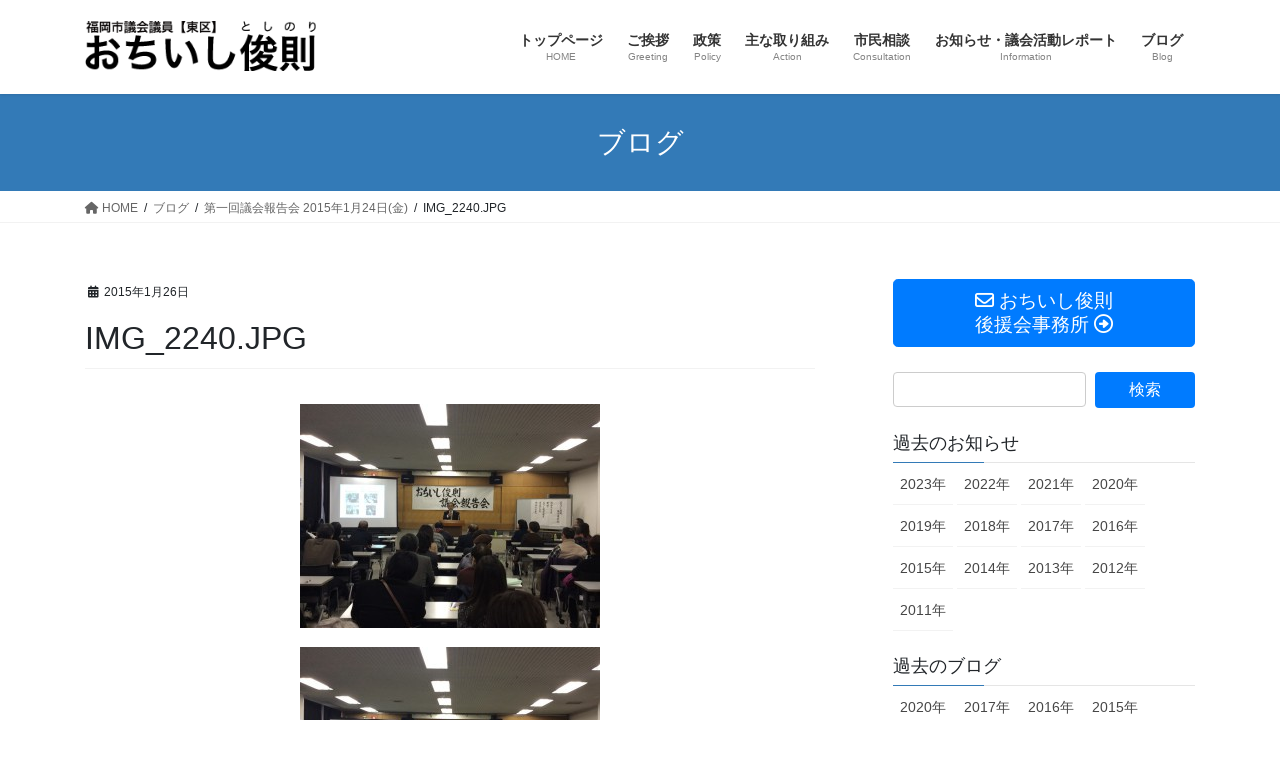

--- FILE ---
content_type: text/html; charset=UTF-8
request_url: https://www.ochiishi.jp/%E3%81%8A%E3%81%A1%E3%81%84%E3%81%97%E6%B4%BB%E5%8B%95%E6%97%A5%E8%A8%98/%E7%AC%AC%E4%B8%80%E5%9B%9E%E8%AD%B0%E4%BC%9A%E5%A0%B1%E5%91%8A%E4%BC%9A-2015%E5%B9%B41%E6%9C%8824%E6%97%A5%E9%87%91/attachment/img_2240-jpg/
body_size: 16607
content:
<!DOCTYPE html>
<html dir="ltr" lang="ja">
<head>
<meta charset="utf-8">
<meta http-equiv="X-UA-Compatible" content="IE=edge">
<meta name="viewport" content="width=device-width, initial-scale=1">

<title>IMG_2240.JPG | 福岡市議会議員【東区】おちいし俊則（落石俊則）公式サイト</title>

		<!-- All in One SEO 4.9.3 - aioseo.com -->
	<meta name="robots" content="max-image-preview:large" />
	<meta name="author" content="落石 俊則"/>
	<link rel="canonical" href="https://www.ochiishi.jp/%e3%81%8a%e3%81%a1%e3%81%84%e3%81%97%e6%b4%bb%e5%8b%95%e6%97%a5%e8%a8%98/%e7%ac%ac%e4%b8%80%e5%9b%9e%e8%ad%b0%e4%bc%9a%e5%a0%b1%e5%91%8a%e4%bc%9a-2015%e5%b9%b41%e6%9c%8824%e6%97%a5%e9%87%91/attachment/img_2240-jpg/" />
	<meta name="generator" content="All in One SEO (AIOSEO) 4.9.3" />
		<script type="application/ld+json" class="aioseo-schema">
			{"@context":"https:\/\/schema.org","@graph":[{"@type":"BreadcrumbList","@id":"https:\/\/www.ochiishi.jp\/%e3%81%8a%e3%81%a1%e3%81%84%e3%81%97%e6%b4%bb%e5%8b%95%e6%97%a5%e8%a8%98\/%e7%ac%ac%e4%b8%80%e5%9b%9e%e8%ad%b0%e4%bc%9a%e5%a0%b1%e5%91%8a%e4%bc%9a-2015%e5%b9%b41%e6%9c%8824%e6%97%a5%e9%87%91\/attachment\/img_2240-jpg\/#breadcrumblist","itemListElement":[{"@type":"ListItem","@id":"https:\/\/www.ochiishi.jp#listItem","position":1,"name":"Home","item":"https:\/\/www.ochiishi.jp","nextItem":{"@type":"ListItem","@id":"https:\/\/www.ochiishi.jp\/%e3%81%8a%e3%81%a1%e3%81%84%e3%81%97%e6%b4%bb%e5%8b%95%e6%97%a5%e8%a8%98\/%e7%ac%ac%e4%b8%80%e5%9b%9e%e8%ad%b0%e4%bc%9a%e5%a0%b1%e5%91%8a%e4%bc%9a-2015%e5%b9%b41%e6%9c%8824%e6%97%a5%e9%87%91\/attachment\/img_2240-jpg\/#listItem","name":"IMG_2240.JPG"}},{"@type":"ListItem","@id":"https:\/\/www.ochiishi.jp\/%e3%81%8a%e3%81%a1%e3%81%84%e3%81%97%e6%b4%bb%e5%8b%95%e6%97%a5%e8%a8%98\/%e7%ac%ac%e4%b8%80%e5%9b%9e%e8%ad%b0%e4%bc%9a%e5%a0%b1%e5%91%8a%e4%bc%9a-2015%e5%b9%b41%e6%9c%8824%e6%97%a5%e9%87%91\/attachment\/img_2240-jpg\/#listItem","position":2,"name":"IMG_2240.JPG","previousItem":{"@type":"ListItem","@id":"https:\/\/www.ochiishi.jp#listItem","name":"Home"}}]},{"@type":"ItemPage","@id":"https:\/\/www.ochiishi.jp\/%e3%81%8a%e3%81%a1%e3%81%84%e3%81%97%e6%b4%bb%e5%8b%95%e6%97%a5%e8%a8%98\/%e7%ac%ac%e4%b8%80%e5%9b%9e%e8%ad%b0%e4%bc%9a%e5%a0%b1%e5%91%8a%e4%bc%9a-2015%e5%b9%b41%e6%9c%8824%e6%97%a5%e9%87%91\/attachment\/img_2240-jpg\/#itempage","url":"https:\/\/www.ochiishi.jp\/%e3%81%8a%e3%81%a1%e3%81%84%e3%81%97%e6%b4%bb%e5%8b%95%e6%97%a5%e8%a8%98\/%e7%ac%ac%e4%b8%80%e5%9b%9e%e8%ad%b0%e4%bc%9a%e5%a0%b1%e5%91%8a%e4%bc%9a-2015%e5%b9%b41%e6%9c%8824%e6%97%a5%e9%87%91\/attachment\/img_2240-jpg\/","name":"IMG_2240.JPG | \u798f\u5ca1\u5e02\u8b70\u4f1a\u8b70\u54e1\u3010\u6771\u533a\u3011\u304a\u3061\u3044\u3057\u4fca\u5247\uff08\u843d\u77f3\u4fca\u5247\uff09\u516c\u5f0f\u30b5\u30a4\u30c8","inLanguage":"ja","isPartOf":{"@id":"https:\/\/www.ochiishi.jp\/#website"},"breadcrumb":{"@id":"https:\/\/www.ochiishi.jp\/%e3%81%8a%e3%81%a1%e3%81%84%e3%81%97%e6%b4%bb%e5%8b%95%e6%97%a5%e8%a8%98\/%e7%ac%ac%e4%b8%80%e5%9b%9e%e8%ad%b0%e4%bc%9a%e5%a0%b1%e5%91%8a%e4%bc%9a-2015%e5%b9%b41%e6%9c%8824%e6%97%a5%e9%87%91\/attachment\/img_2240-jpg\/#breadcrumblist"},"author":{"@id":"https:\/\/www.ochiishi.jp\/author\/ochiishi\/#author"},"creator":{"@id":"https:\/\/www.ochiishi.jp\/author\/ochiishi\/#author"},"image":{"@type":"ImageObject","url":"https:\/\/www.ochiishi.jp\/wp-content\/uploads\/2015\/01\/IMG_2240.jpg","@id":"https:\/\/www.ochiishi.jp\/%e3%81%8a%e3%81%a1%e3%81%84%e3%81%97%e6%b4%bb%e5%8b%95%e6%97%a5%e8%a8%98\/%e7%ac%ac%e4%b8%80%e5%9b%9e%e8%ad%b0%e4%bc%9a%e5%a0%b1%e5%91%8a%e4%bc%9a-2015%e5%b9%b41%e6%9c%8824%e6%97%a5%e9%87%91\/attachment\/img_2240-jpg\/#mainImage"},"primaryImageOfPage":{"@id":"https:\/\/www.ochiishi.jp\/%e3%81%8a%e3%81%a1%e3%81%84%e3%81%97%e6%b4%bb%e5%8b%95%e6%97%a5%e8%a8%98\/%e7%ac%ac%e4%b8%80%e5%9b%9e%e8%ad%b0%e4%bc%9a%e5%a0%b1%e5%91%8a%e4%bc%9a-2015%e5%b9%b41%e6%9c%8824%e6%97%a5%e9%87%91\/attachment\/img_2240-jpg\/#mainImage"},"datePublished":"2015-01-26T22:35:46+09:00","dateModified":"2015-01-26T22:35:46+09:00"},{"@type":"Organization","@id":"https:\/\/www.ochiishi.jp\/#organization","name":"\u798f\u5ca1\u5e02\u8b70\u4f1a\u8b70\u54e1\u3010\u6771\u533a\u3011\u304a\u3061\u3044\u3057\u4fca\u5247\uff08\u843d\u77f3\u4fca\u5247\uff09","description":"\u7b11\u9854\u3092\u3064\u304f\u308b\u3002\u3053\u3069\u3082\u9054\u306e\u7b11\u9854\u306e\u305f\u3081\u3001\u307f\u3093\u306a\u306e\u7b11\u9854\u306e\u305f\u3081\u3002","url":"https:\/\/www.ochiishi.jp\/"},{"@type":"Person","@id":"https:\/\/www.ochiishi.jp\/author\/ochiishi\/#author","url":"https:\/\/www.ochiishi.jp\/author\/ochiishi\/","name":"\u843d\u77f3 \u4fca\u5247","image":{"@type":"ImageObject","@id":"https:\/\/www.ochiishi.jp\/%e3%81%8a%e3%81%a1%e3%81%84%e3%81%97%e6%b4%bb%e5%8b%95%e6%97%a5%e8%a8%98\/%e7%ac%ac%e4%b8%80%e5%9b%9e%e8%ad%b0%e4%bc%9a%e5%a0%b1%e5%91%8a%e4%bc%9a-2015%e5%b9%b41%e6%9c%8824%e6%97%a5%e9%87%91\/attachment\/img_2240-jpg\/#authorImage","url":"https:\/\/secure.gravatar.com\/avatar\/66543a287b0a9c87ac2f569f07d20e7c?s=96&d=mm&r=g","width":96,"height":96,"caption":"\u843d\u77f3 \u4fca\u5247"}},{"@type":"WebSite","@id":"https:\/\/www.ochiishi.jp\/#website","url":"https:\/\/www.ochiishi.jp\/","name":"\u798f\u5ca1\u5e02\u8b70\u4f1a\u8b70\u54e1\u3010\u6771\u533a\u3011\u304a\u3061\u3044\u3057\u4fca\u5247\uff08\u843d\u77f3\u4fca\u5247\uff09\u516c\u5f0f\u30b5\u30a4\u30c8","description":"\u7b11\u9854\u3092\u3064\u304f\u308b\u3002\u3053\u3069\u3082\u9054\u306e\u7b11\u9854\u306e\u305f\u3081\u3001\u307f\u3093\u306a\u306e\u7b11\u9854\u306e\u305f\u3081\u3002","inLanguage":"ja","publisher":{"@id":"https:\/\/www.ochiishi.jp\/#organization"}}]}
		</script>
		<!-- All in One SEO -->

<link rel='dns-prefetch' href='//s.w.org' />
<link rel="alternate" type="application/rss+xml" title="福岡市議会議員【東区】おちいし俊則（落石俊則）公式サイト &raquo; フィード" href="https://www.ochiishi.jp/feed/" />
<link rel="alternate" type="application/rss+xml" title="福岡市議会議員【東区】おちいし俊則（落石俊則）公式サイト &raquo; コメントフィード" href="https://www.ochiishi.jp/comments/feed/" />
<link rel="alternate" type="application/rss+xml" title="福岡市議会議員【東区】おちいし俊則（落石俊則）公式サイト &raquo; IMG_2240.JPG のコメントのフィード" href="https://www.ochiishi.jp/%e3%81%8a%e3%81%a1%e3%81%84%e3%81%97%e6%b4%bb%e5%8b%95%e6%97%a5%e8%a8%98/%e7%ac%ac%e4%b8%80%e5%9b%9e%e8%ad%b0%e4%bc%9a%e5%a0%b1%e5%91%8a%e4%bc%9a-2015%e5%b9%b41%e6%9c%8824%e6%97%a5%e9%87%91/attachment/img_2240-jpg/feed/" />
<meta name="description" content="" /><style id='vkExUnit_common_style-css' type='text/css'>:root{--vk-color-border-hr:rgba(0,0,0,0.07);--vk-color-bg-accent:rgba(0,0,0,0.02);--vk-color-border-light:rgba(0,0,0,0.07);--vk-color-border-zuru:rgba(255,255,255,0.8);--vk-color-text-meta:#d44950;--vk-color-text-body:#555555;--vk-color-text-link:#666666;--vk-color-text-link-hover:#1e73be;--vk-size-radius:4px;--vk-size-radius-sm:2px;--vk-size-text:16px;--vk-size-text-meta:0.75rem;--vk-size-text-lg:1.313rem;--vk-size-text-sm:0.875rem;--vk-size-text-xs:0.75rem;--vk-margin-meta:0.5rem;--vk-margin-block-bottom:2rem}.btn{white-space:inherit}[class^=vk_icon_w_r_sns_]{text-transform:none;font-weight:400;font-style:normal;font-variant:normal;font-family:vk_sns;line-height:1;speak:none;-webkit-font-smoothing:antialiased;-moz-osx-font-smoothing:grayscale}.veu_contact .contact_bt{display:block;text-decoration:none;line-height:1.2;padding:.5rem 1.5rem .6rem}.veu_contact .contact_bt_txt{color:#fff}.page_top_btn{position:fixed;right:2%;bottom:3%;z-index:99999;width:40px;height:38px;color:transparent;border:none;background:rgba(0,0,0,.8);box-shadow:0 0 0 1px rgba(255,255,255,.8),0 0 0 2px rgba(0,0,0,.8);background-image:var(--ver_page_top_button_url);background-size:50%;background-repeat:no-repeat;background-position:center;opacity:0;transition:opacity .3s;text-decoration:none}.page_top_btn:hover{transition:opacity .3s;color:transparent;text-decoration:none}.scrolled .page_top_btn{display:block;opacity:1;color:transparent}.veu_profile .profile{overflow:hidden}.veu_profile .media_outer{position:relative;display:block;overflow:hidden;margin:.8em 0 .8em;box-sizing:border-box}.veu_profile .media_outer img{max-width:100%;height:auto}.veu_profile .media_center{margin-left:auto;margin-right:auto}.veu_profile .media_center img{display:block;margin-left:auto;margin-right:auto}.veu_profile .profile_text{margin-bottom:1em;font-size:14px}.veu_button i,.veu_button svg{margin-left:.3em;margin-right:.3em}.veu_button .button_mainText{display:block}.veu_button .btn{padding-top:.8em;padding-bottom:.6em}.veu_button .btn.btn-lg{padding-top:.8em;padding-bottom:.7em}</style>
<style id='vkExUnit_common_style-inline-css' type='text/css'>
.veu_promotion-alert__content--text { border: 1px solid rgba(0,0,0,0.125); padding: 0.5em 1em; border-radius: var(--vk-size-radius); margin-bottom: var(--vk-margin-block-bottom); font-size: 0.875rem; } /* Alert Content部分に段落タグを入れた場合に最後の段落の余白を0にする */ .veu_promotion-alert__content--text p:last-of-type{ margin-bottom:0; margin-top: 0; }
:root {--ver_page_top_button_url:url(https://www.ochiishi.jp/wp-content/plugins/vk-all-in-one-expansion-unit/assets/images/to-top-btn-icon.svg);}@font-face {font-weight: normal;font-style: normal;font-family: "vk_sns";src: url("https://www.ochiishi.jp/wp-content/plugins/vk-all-in-one-expansion-unit/inc/sns/icons/fonts/vk_sns.eot?-bq20cj");src: url("https://www.ochiishi.jp/wp-content/plugins/vk-all-in-one-expansion-unit/inc/sns/icons/fonts/vk_sns.eot?#iefix-bq20cj") format("embedded-opentype"),url("https://www.ochiishi.jp/wp-content/plugins/vk-all-in-one-expansion-unit/inc/sns/icons/fonts/vk_sns.woff?-bq20cj") format("woff"),url("https://www.ochiishi.jp/wp-content/plugins/vk-all-in-one-expansion-unit/inc/sns/icons/fonts/vk_sns.ttf?-bq20cj") format("truetype"),url("https://www.ochiishi.jp/wp-content/plugins/vk-all-in-one-expansion-unit/inc/sns/icons/fonts/vk_sns.svg?-bq20cj#vk_sns") format("svg");}
</style>
<link rel='preload' id='wp-block-library-css-preload' href='https://www.ochiishi.jp/wp-includes/css/dist/block-library/style.min.css?ver=5.9.12' as='style' onload="this.onload=null;this.rel='stylesheet'"/>
<link rel='stylesheet' id='wp-block-library-css' href='https://www.ochiishi.jp/wp-includes/css/dist/block-library/style.min.css?ver=5.9.12' media='print' onload="this.media='all'; this.onload=null;">
<style id='wp-block-library-inline-css' type='text/css'>
.has-text-align-justify{text-align:justify;}
</style>
<link rel='preload' id='aioseo/css/src/vue/standalone/blocks/table-of-contents/global.scss-css-preload' href='https://www.ochiishi.jp/wp-content/plugins/all-in-one-seo-pack/dist/Lite/assets/css/table-of-contents/global.e90f6d47.css?ver=4.9.3' as='style' onload="this.onload=null;this.rel='stylesheet'"/>
<link rel='stylesheet' id='aioseo/css/src/vue/standalone/blocks/table-of-contents/global.scss-css' href='https://www.ochiishi.jp/wp-content/plugins/all-in-one-seo-pack/dist/Lite/assets/css/table-of-contents/global.e90f6d47.css?ver=4.9.3' media='print' onload="this.media='all'; this.onload=null;">
<link rel='preload' id='mediaelement-css-preload' href='https://www.ochiishi.jp/wp-includes/js/mediaelement/mediaelementplayer-legacy.min.css?ver=4.2.16' as='style' onload="this.onload=null;this.rel='stylesheet'"/>
<link rel='stylesheet' id='mediaelement-css' href='https://www.ochiishi.jp/wp-includes/js/mediaelement/mediaelementplayer-legacy.min.css?ver=4.2.16' media='print' onload="this.media='all'; this.onload=null;">
<link rel='preload' id='wp-mediaelement-css-preload' href='https://www.ochiishi.jp/wp-includes/js/mediaelement/wp-mediaelement.min.css?ver=5.9.12' as='style' onload="this.onload=null;this.rel='stylesheet'"/>
<link rel='stylesheet' id='wp-mediaelement-css' href='https://www.ochiishi.jp/wp-includes/js/mediaelement/wp-mediaelement.min.css?ver=5.9.12' media='print' onload="this.media='all'; this.onload=null;">
<style id='global-styles-inline-css' type='text/css'>
body{--wp--preset--color--black: #000000;--wp--preset--color--cyan-bluish-gray: #abb8c3;--wp--preset--color--white: #ffffff;--wp--preset--color--pale-pink: #f78da7;--wp--preset--color--vivid-red: #cf2e2e;--wp--preset--color--luminous-vivid-orange: #ff6900;--wp--preset--color--luminous-vivid-amber: #fcb900;--wp--preset--color--light-green-cyan: #7bdcb5;--wp--preset--color--vivid-green-cyan: #00d084;--wp--preset--color--pale-cyan-blue: #8ed1fc;--wp--preset--color--vivid-cyan-blue: #0693e3;--wp--preset--color--vivid-purple: #9b51e0;--wp--preset--gradient--vivid-cyan-blue-to-vivid-purple: linear-gradient(135deg,rgba(6,147,227,1) 0%,rgb(155,81,224) 100%);--wp--preset--gradient--light-green-cyan-to-vivid-green-cyan: linear-gradient(135deg,rgb(122,220,180) 0%,rgb(0,208,130) 100%);--wp--preset--gradient--luminous-vivid-amber-to-luminous-vivid-orange: linear-gradient(135deg,rgba(252,185,0,1) 0%,rgba(255,105,0,1) 100%);--wp--preset--gradient--luminous-vivid-orange-to-vivid-red: linear-gradient(135deg,rgba(255,105,0,1) 0%,rgb(207,46,46) 100%);--wp--preset--gradient--very-light-gray-to-cyan-bluish-gray: linear-gradient(135deg,rgb(238,238,238) 0%,rgb(169,184,195) 100%);--wp--preset--gradient--cool-to-warm-spectrum: linear-gradient(135deg,rgb(74,234,220) 0%,rgb(151,120,209) 20%,rgb(207,42,186) 40%,rgb(238,44,130) 60%,rgb(251,105,98) 80%,rgb(254,248,76) 100%);--wp--preset--gradient--blush-light-purple: linear-gradient(135deg,rgb(255,206,236) 0%,rgb(152,150,240) 100%);--wp--preset--gradient--blush-bordeaux: linear-gradient(135deg,rgb(254,205,165) 0%,rgb(254,45,45) 50%,rgb(107,0,62) 100%);--wp--preset--gradient--luminous-dusk: linear-gradient(135deg,rgb(255,203,112) 0%,rgb(199,81,192) 50%,rgb(65,88,208) 100%);--wp--preset--gradient--pale-ocean: linear-gradient(135deg,rgb(255,245,203) 0%,rgb(182,227,212) 50%,rgb(51,167,181) 100%);--wp--preset--gradient--electric-grass: linear-gradient(135deg,rgb(202,248,128) 0%,rgb(113,206,126) 100%);--wp--preset--gradient--midnight: linear-gradient(135deg,rgb(2,3,129) 0%,rgb(40,116,252) 100%);--wp--preset--duotone--dark-grayscale: url('#wp-duotone-dark-grayscale');--wp--preset--duotone--grayscale: url('#wp-duotone-grayscale');--wp--preset--duotone--purple-yellow: url('#wp-duotone-purple-yellow');--wp--preset--duotone--blue-red: url('#wp-duotone-blue-red');--wp--preset--duotone--midnight: url('#wp-duotone-midnight');--wp--preset--duotone--magenta-yellow: url('#wp-duotone-magenta-yellow');--wp--preset--duotone--purple-green: url('#wp-duotone-purple-green');--wp--preset--duotone--blue-orange: url('#wp-duotone-blue-orange');--wp--preset--font-size--small: 13px;--wp--preset--font-size--medium: 20px;--wp--preset--font-size--large: 36px;--wp--preset--font-size--x-large: 42px;}.has-black-color{color: var(--wp--preset--color--black) !important;}.has-cyan-bluish-gray-color{color: var(--wp--preset--color--cyan-bluish-gray) !important;}.has-white-color{color: var(--wp--preset--color--white) !important;}.has-pale-pink-color{color: var(--wp--preset--color--pale-pink) !important;}.has-vivid-red-color{color: var(--wp--preset--color--vivid-red) !important;}.has-luminous-vivid-orange-color{color: var(--wp--preset--color--luminous-vivid-orange) !important;}.has-luminous-vivid-amber-color{color: var(--wp--preset--color--luminous-vivid-amber) !important;}.has-light-green-cyan-color{color: var(--wp--preset--color--light-green-cyan) !important;}.has-vivid-green-cyan-color{color: var(--wp--preset--color--vivid-green-cyan) !important;}.has-pale-cyan-blue-color{color: var(--wp--preset--color--pale-cyan-blue) !important;}.has-vivid-cyan-blue-color{color: var(--wp--preset--color--vivid-cyan-blue) !important;}.has-vivid-purple-color{color: var(--wp--preset--color--vivid-purple) !important;}.has-black-background-color{background-color: var(--wp--preset--color--black) !important;}.has-cyan-bluish-gray-background-color{background-color: var(--wp--preset--color--cyan-bluish-gray) !important;}.has-white-background-color{background-color: var(--wp--preset--color--white) !important;}.has-pale-pink-background-color{background-color: var(--wp--preset--color--pale-pink) !important;}.has-vivid-red-background-color{background-color: var(--wp--preset--color--vivid-red) !important;}.has-luminous-vivid-orange-background-color{background-color: var(--wp--preset--color--luminous-vivid-orange) !important;}.has-luminous-vivid-amber-background-color{background-color: var(--wp--preset--color--luminous-vivid-amber) !important;}.has-light-green-cyan-background-color{background-color: var(--wp--preset--color--light-green-cyan) !important;}.has-vivid-green-cyan-background-color{background-color: var(--wp--preset--color--vivid-green-cyan) !important;}.has-pale-cyan-blue-background-color{background-color: var(--wp--preset--color--pale-cyan-blue) !important;}.has-vivid-cyan-blue-background-color{background-color: var(--wp--preset--color--vivid-cyan-blue) !important;}.has-vivid-purple-background-color{background-color: var(--wp--preset--color--vivid-purple) !important;}.has-black-border-color{border-color: var(--wp--preset--color--black) !important;}.has-cyan-bluish-gray-border-color{border-color: var(--wp--preset--color--cyan-bluish-gray) !important;}.has-white-border-color{border-color: var(--wp--preset--color--white) !important;}.has-pale-pink-border-color{border-color: var(--wp--preset--color--pale-pink) !important;}.has-vivid-red-border-color{border-color: var(--wp--preset--color--vivid-red) !important;}.has-luminous-vivid-orange-border-color{border-color: var(--wp--preset--color--luminous-vivid-orange) !important;}.has-luminous-vivid-amber-border-color{border-color: var(--wp--preset--color--luminous-vivid-amber) !important;}.has-light-green-cyan-border-color{border-color: var(--wp--preset--color--light-green-cyan) !important;}.has-vivid-green-cyan-border-color{border-color: var(--wp--preset--color--vivid-green-cyan) !important;}.has-pale-cyan-blue-border-color{border-color: var(--wp--preset--color--pale-cyan-blue) !important;}.has-vivid-cyan-blue-border-color{border-color: var(--wp--preset--color--vivid-cyan-blue) !important;}.has-vivid-purple-border-color{border-color: var(--wp--preset--color--vivid-purple) !important;}.has-vivid-cyan-blue-to-vivid-purple-gradient-background{background: var(--wp--preset--gradient--vivid-cyan-blue-to-vivid-purple) !important;}.has-light-green-cyan-to-vivid-green-cyan-gradient-background{background: var(--wp--preset--gradient--light-green-cyan-to-vivid-green-cyan) !important;}.has-luminous-vivid-amber-to-luminous-vivid-orange-gradient-background{background: var(--wp--preset--gradient--luminous-vivid-amber-to-luminous-vivid-orange) !important;}.has-luminous-vivid-orange-to-vivid-red-gradient-background{background: var(--wp--preset--gradient--luminous-vivid-orange-to-vivid-red) !important;}.has-very-light-gray-to-cyan-bluish-gray-gradient-background{background: var(--wp--preset--gradient--very-light-gray-to-cyan-bluish-gray) !important;}.has-cool-to-warm-spectrum-gradient-background{background: var(--wp--preset--gradient--cool-to-warm-spectrum) !important;}.has-blush-light-purple-gradient-background{background: var(--wp--preset--gradient--blush-light-purple) !important;}.has-blush-bordeaux-gradient-background{background: var(--wp--preset--gradient--blush-bordeaux) !important;}.has-luminous-dusk-gradient-background{background: var(--wp--preset--gradient--luminous-dusk) !important;}.has-pale-ocean-gradient-background{background: var(--wp--preset--gradient--pale-ocean) !important;}.has-electric-grass-gradient-background{background: var(--wp--preset--gradient--electric-grass) !important;}.has-midnight-gradient-background{background: var(--wp--preset--gradient--midnight) !important;}.has-small-font-size{font-size: var(--wp--preset--font-size--small) !important;}.has-medium-font-size{font-size: var(--wp--preset--font-size--medium) !important;}.has-large-font-size{font-size: var(--wp--preset--font-size--large) !important;}.has-x-large-font-size{font-size: var(--wp--preset--font-size--x-large) !important;}
</style>
<style id='veu-cta-css' type='text/css'></style>
<style id='bootstrap-4-style-css' type='text/css'>:root{--blue:#007bff;--indigo:#6610f2;--purple:#6f42c1;--pink:#e83e8c;--red:#dc3545;--orange:#fd7e14;--yellow:#ffc107;--green:#28a745;--teal:#20c997;--cyan:#17a2b8;--white:#fff;--gray:#6c757d;--gray-dark:#343a40;--primary:#007bff;--secondary:#6c757d;--success:#28a745;--info:#17a2b8;--warning:#ffc107;--danger:#dc3545;--light:#f8f9fa;--dark:#343a40;--breakpoint-xs:0;--breakpoint-sm:576px;--breakpoint-md:768px;--breakpoint-lg:992px;--breakpoint-xl:1200px;--font-family-sans-serif:-apple-system,BlinkMacSystemFont,"Segoe UI",Roboto,"Helvetica Neue",Arial,"Noto Sans","Liberation Sans",sans-serif,"Apple Color Emoji","Segoe UI Emoji","Segoe UI Symbol","Noto Color Emoji";--font-family-monospace:SFMono-Regular,Menlo,Monaco,Consolas,"Liberation Mono","Courier New",monospace}*,::after,::before{box-sizing:border-box}html{font-family:sans-serif;line-height:1.15;-webkit-text-size-adjust:100%;-webkit-tap-highlight-color:transparent}article,aside,footer,header,nav{display:block}body{margin:0;font-family:-apple-system,BlinkMacSystemFont,"Segoe UI",Roboto,"Helvetica Neue",Arial,"Noto Sans","Liberation Sans",sans-serif,"Apple Color Emoji","Segoe UI Emoji","Segoe UI Symbol","Noto Color Emoji";font-size:1rem;font-weight:400;line-height:1.5;color:#212529;text-align:left;background-color:#fff}[tabindex="-1"]:focus:not(:focus-visible){outline:0!important}h1{margin-top:0;margin-bottom:.5rem}p{margin-top:0;margin-bottom:1rem}ol,ul{margin-top:0;margin-bottom:1rem}ol ol,ol ul,ul ol,ul ul{margin-bottom:0}strong{font-weight:bolder}a{color:#007bff;text-decoration:none;background-color:transparent}a:hover{color:#0056b3;text-decoration:underline}a:not([href]):not([class]){color:inherit;text-decoration:none}a:not([href]):not([class]):hover{color:inherit;text-decoration:none}img{vertical-align:middle;border-style:none}svg{overflow:hidden;vertical-align:middle}label{display:inline-block;margin-bottom:.5rem}input{margin:0;font-family:inherit;font-size:inherit;line-height:inherit}input{overflow:visible}[role=button]{cursor:pointer}[type=button],[type=reset],[type=submit]{-webkit-appearance:button}[type=button]:not(:disabled),[type=reset]:not(:disabled),[type=submit]:not(:disabled){cursor:pointer}[type=button]::-moz-focus-inner,[type=reset]::-moz-focus-inner,[type=submit]::-moz-focus-inner{padding:0;border-style:none}input[type=checkbox],input[type=radio]{box-sizing:border-box;padding:0}[type=number]::-webkit-inner-spin-button,[type=number]::-webkit-outer-spin-button{height:auto}[type=search]{outline-offset:-2px;-webkit-appearance:none}[type=search]::-webkit-search-decoration{-webkit-appearance:none}::-webkit-file-upload-button{font:inherit;-webkit-appearance:button}[hidden]{display:none!important}h1{margin-bottom:.5rem;font-weight:500;line-height:1.2}h1{font-size:2.5rem}.container{width:100%;padding-right:15px;padding-left:15px;margin-right:auto;margin-left:auto}.row{display:flex;flex-wrap:wrap;margin-right:-15px;margin-left:-15px}.col,.col-md-12,.col-md-4{position:relative;width:100%;padding-right:15px;padding-left:15px}.col{flex-basis:0;flex-grow:1;max-width:100%}.form-control{display:block;width:100%;height:calc(1.5em + .75rem + 2px);padding:.375rem .75rem;font-size:1rem;font-weight:400;line-height:1.5;color:#495057;background-color:#fff;background-clip:padding-box;border:1px solid #ced4da;border-radius:.25rem;transition:border-color .15s ease-in-out,box-shadow .15s ease-in-out}.form-control::-ms-expand{background-color:transparent;border:0}.form-control:focus{color:#495057;background-color:#fff;border-color:#80bdff;outline:0;box-shadow:0 0 0 .2rem rgba(0,123,255,.25)}.form-control::-moz-placeholder{color:#6c757d;opacity:1}.form-control::placeholder{color:#6c757d;opacity:1}.form-control:disabled,.form-control[readonly]{background-color:#e9ecef;opacity:1}input[type=date].form-control,input[type=datetime-local].form-control,input[type=month].form-control,input[type=time].form-control{-webkit-appearance:none;-moz-appearance:none;appearance:none}.btn{display:inline-block;font-weight:400;color:#212529;text-align:center;vertical-align:middle;-webkit-user-select:none;-moz-user-select:none;user-select:none;background-color:transparent;border:1px solid transparent;padding:.375rem .75rem;font-size:1rem;line-height:1.5;border-radius:.25rem;transition:color .15s ease-in-out,background-color .15s ease-in-out,border-color .15s ease-in-out,box-shadow .15s ease-in-out}.btn:hover{color:#212529;text-decoration:none}.btn:focus{outline:0;box-shadow:0 0 0 .2rem rgba(0,123,255,.25)}.btn:disabled{opacity:.65}.btn:not(:disabled):not(.disabled){cursor:pointer}.btn-primary{color:#fff;background-color:#007bff;border-color:#007bff}.btn-primary:hover{color:#fff;background-color:#0069d9;border-color:#0062cc}.btn-primary:focus{color:#fff;background-color:#0069d9;border-color:#0062cc;box-shadow:0 0 0 .2rem rgba(38,143,255,.5)}.btn-primary:disabled{color:#fff;background-color:#007bff;border-color:#007bff}.btn-primary:not(:disabled):not(.disabled).active,.btn-primary:not(:disabled):not(.disabled):active{color:#fff;background-color:#0062cc;border-color:#005cbf}.btn-primary:not(:disabled):not(.disabled).active:focus,.btn-primary:not(:disabled):not(.disabled):active:focus{box-shadow:0 0 0 .2rem rgba(38,143,255,.5)}.btn-lg{padding:.5rem 1rem;font-size:1.25rem;line-height:1.5;border-radius:.3rem}.btn-block{display:block;width:100%}.btn-block+.btn-block{margin-top:.5rem}input[type=button].btn-block,input[type=reset].btn-block,input[type=submit].btn-block{width:100%}.navbar-brand{display:inline-block;padding-top:.3125rem;padding-bottom:.3125rem;margin-right:1rem;font-size:1.25rem;line-height:inherit;white-space:nowrap}.navbar-brand:focus,.navbar-brand:hover{text-decoration:none}.card{position:relative;display:flex;flex-direction:column;min-width:0;word-wrap:break-word;background-color:#fff;background-clip:border-box;border:1px solid rgba(0,0,0,.125);border-radius:.25rem}.breadcrumb{display:flex;flex-wrap:wrap;padding:.75rem 1rem;margin-bottom:1rem;list-style:none;background-color:#e9ecef;border-radius:.25rem}.carousel-item-next,.carousel-item-prev{display:block}.active.carousel-item-right,.carousel-item-next:not(.carousel-item-left){transform:translateX(100%)}.active.carousel-item-left,.carousel-item-prev:not(.carousel-item-right){transform:translateX(-100%)}.text-center{text-align:center!important}@media (prefers-reduced-motion:reduce){.form-control{transition:none}.btn{transition:none}}@media (min-width:576px){.container{max-width:540px}}@media (min-width:768px){.container{max-width:720px}.col-md-4{flex:0 0 33.33333333%;max-width:33.33333333%}.col-md-12{flex:0 0 100%;max-width:100%}}@media (min-width:992px){.container{max-width:960px}}@media (min-width:1200px){.container{max-width:1140px}}@media print{*,::after,::before{text-shadow:none!important;box-shadow:none!important}a:not(.btn){text-decoration:underline}img{page-break-inside:avoid}p{orphans:3;widows:3}body{min-width:992px!important}.container{min-width:992px!important}}</style>
<style id='lightning-common-style-css' type='text/css'>:root{--vk-color-text-body:#444444;--vk-color-text-link:#555555;--vk-color-text-link-hover:#1e73be;--vk-color-text-header:#444444;--vk-color-text-meta:#666666;--vk-color-text-light:#666666;--vk-color-border-hr:rgba(0,0,0,0.06);--vk-color-border-form:rgba(0,0,0,0.2);--vk-color-primary:#c00;--vk-color-primary-dark:#b00;--vk-color-accent-bg:rgba(0,0,0,0.02);--vk-color-header-bg:#fff;--vk-color-footer-bg:#f5f5f5;--vk-width-container:100%;--vk-width-container-padding:15px;--vk-width-col-2-main:66.6%;--vk-width-col-2-sub:calc(var(--vk-width-container) * 0.27);--vk-margin-meta:0.5rem;--vk-margin-headding-bottom:1.2em;--vk-margin-element-bottom:1rem;--vk-margin-block-bottom:2rem;--vk-margin-section-bottom:3rem;--vk-size-text:16px;--vk-size-text-meta:0.75rem;--vk-size-text-sm:0.875rem;--vk-size-text-xs:0.75rem;--vk-size-radius:5px;--vk-size-radius-sm:calc(var(--vk-size-radius) * 0.5);--vk-size-radius-lg:calc(var(--vk-size-radius) * 1.5);--vk-line-height:1.7em;--vk-line-height-low:1.5em}.vk-mobile-nav-menu-btn{position:fixed;top:5px;left:5px;z-index:2100;overflow:hidden;border:1px solid #333;border-radius:2px;width:34px;height:34px;cursor:pointer;text-indent:-9999px;background-size:24px 24px;transition:border-color .5s ease-out}.vk-mobile-nav-menu-btn.menu-open{border:1px solid rgba(255,255,255,.8)}.vk-mobile-nav{position:fixed;z-index:2000;width:100%;height:100%;display:block;padding:45px 10px;overflow:scroll;top:0;transition:all .5s ease-out}.vk-mobile-nav .vk-mobile-nav-menu-outer{margin-bottom:1.5em}.vk-mobile-nav nav ul{padding:0;margin:0}.vk-mobile-nav nav ul li{list-style:none;line-height:1.65}.vk-mobile-nav nav ul li a{padding:.7em .5em;position:relative;display:block;overflow:hidden}.vk-mobile-nav nav ul li a:hover{text-decoration:none}.vk-mobile-nav nav ul li li a{padding-left:1.5em}.vk-mobile-nav nav ul li li li a{padding-left:2.5em}.vk-mobile-nav nav ul li li li li a{padding-left:3.5em}.vk-mobile-nav.vk-mobile-nav-drop-in{top:-2000px}.vk-mobile-nav.vk-mobile-nav-open.vk-mobile-nav-drop-in{top:0}.vk-mobile-nav-widget{margin-bottom:1.5em}.vk-menu-acc{position:relative}.vk-menu-acc li{position:relative;margin-bottom:0}.vk-menu-acc li.menu-item-has-children>a{padding-right:3em}.vk-menu-acc .acc-btn{position:absolute;right:8px;top:8px;width:28px;height:28px;border:1px solid rgba(255,255,255,.8);border-radius:2px;background:url(../images/vk-menu-acc-icon-open-white.svg) center 50% no-repeat;background-size:28px 28px;cursor:pointer;z-index:1000;transition:transform .5s ease-out}.vk-menu-acc .acc-btn:before{position:relative;top:-5px;left:4px;font-size:16px}.vk-menu-acc .acc-btn-close{background:url(../images/vk-menu-btn-close.svg) center 50% no-repeat}.vk-menu-acc ul.sub-menu{max-height:0;opacity:0;overflow:hidden;transition:all .5s ease-in;position:relative;z-index:1;display:block}.vk-menu-acc ul.sub-menu li a{display:block;overflow:hidden}.vk-menu-acc ul.acc-child-open{transition:all .5s ease-in;max-height:80vh;overflow-y:auto;opacity:1}.vk-mobile-nav-menu-btn{border-color:#333;background:var(--vk-mobile-nav-menu-btn-bg-src) center 50% no-repeat rgba(255,255,255,.8)}.vk-mobile-nav-menu-btn.menu-open{border-color:#333;background:var(--vk-mobile-nav-menu-btn-close-bg-src) center 50% no-repeat rgba(255,255,255,.8)}.vk-mobile-nav{background-color:#fff;border-bottom:1px solid #e5e5e5}.vk-mobile-nav .widget_nav_menu ul.menu{border-top:1px solid #ccc}.vk-mobile-nav nav>ul{border-top:1px solid #ccc}.vk-mobile-nav .widget_nav_menu ul li a,.vk-mobile-nav nav ul li a{color:#333;border-bottom:1px solid #ccc}.vk-menu-acc .acc-btn{border:1px solid var(--vk-menu-acc-btn-border-color);background:var(--vk-menu-acc-icon-open-black-bg-src) center 50% no-repeat}.vk-menu-acc .acc-btn-close{background:var(--vk-menu-acc-icon-close-black-bg-src) center 50% no-repeat}:root{--vk-font-size-xs:11px;--vk-color-link-text:#c00;--vk-color-link-text-hover:#c00;--vk-color-text-body:#333;--vk-color-text-light:#666;--vk-color-border-hr:#e5e5e5;--vk-color-border-image:#e5e5e5;--vk-line-height-low:1.5em}.vk_post{margin-left:15px;margin-right:15px}.vk_post a:hover{text-decoration:none}.vk_post.card{padding:0;margin-bottom:30px;box-sizing:border-box;max-width:100%}.card{overflow:hidden;box-shadow:none}.card a{color:inherit}.card a.btn-primary{color:#fff}.card-noborder.card{border:none;background:0 0}.vk_post .row{margin:0}:root{--text-color:#464646;--color-footer-border:rgba(0,0,0,0.15)}:root{--text-color:#464646;--color-footer-border:rgba(0,0,0,0.15)}.sideSection-col-two .veu_contact .contact_bt,.siteFooter .veu_contact .contact_bt{padding-left:.5rem;padding-right:.5rem}.sideSection-col-two .veu_contact .contact_bt_txt,.siteFooter .veu_contact .contact_bt_txt{font-size:1.2rem}.btn-primary:focus,.btn-primary:not(:disabled):not(.disabled):active:focus{box-shadow:0 0 0 .2rem rgba(171,184,195,.25)}:root{--color-key-default:#337ab7;--color-key-dark-default:#2e6da4}.siteFooter a:is(.btn,.wp-block-button__link){text-decoration:none}.widget_search .widget-title.subSection-title{margin-bottom:15px}.widget_search form div{display:flex;flex-wrap:wrap;width:100%;justify-content:space-between}.widget_search form div input#s{max-width:initial;width:64%;border:1px solid #ccc;padding:6px 12px;font-size:14px;margin-right:0;margin-bottom:0}.widget_search form div input#searchsubmit{width:33%;color:#fff;border:none;padding:6px;font-size:16px}.siteHeader_logo{font-weight:500}@media (min-width:576px){:root{--vk-width-container:540px}}@media (min-width:576px) and (max-width:767.98px){.card.vk_post-col-sm-12{margin-bottom:20px}.card-imageRound.vk_post-col-sm-12,.card-noborder.vk_post-col-sm-12{margin-bottom:40px}}@media (min-width:768px){:root{--vk-width-container:720px}}@media (min-width:992px){:root{--vk-width-container:960px}body.device-pc .vk-mobile-nav-menu-btn{display:none}body.device-pc .vk-mobile-nav{display:none}}@media (min-width:992px) and (max-width:1199.98px){.card.vk_post-col-lg-12{margin-bottom:20px}.card-imageRound.vk_post-col-lg-12,.card-noborder.vk_post-col-lg-12{margin-bottom:40px}.sideSection-col-two .veu_contact .contact_bt_txt{font-size:16px;line-height:1.2}}@media (min-width:1200px){:root{--vk-width-container:1140px}.card.vk_post-col-xl-12{margin-bottom:20px}.card-imageRound.vk_post-col-xl-12,.card-noborder.vk_post-col-xl-12{margin-bottom:40px}}@media (max-width:575.98px){.card.vk_post-col-xs-12{margin-bottom:20px}.card-imageRound.vk_post-col-xs-12,.card-noborder.vk_post-col-xs-12{margin-bottom:40px}}@media print{#page_top{display:none!important}.vk-mobile-nav,.vk-mobile-nav-menu-btn{display:none}a{text-decoration:none!important}a[href]:after{content:""!important}}</style>
<style id='lightning-common-style-inline-css' type='text/css'>
/* vk-mobile-nav */:root {--vk-mobile-nav-menu-btn-bg-src: url("https://www.ochiishi.jp/wp-content/themes/lightning/_g2/inc/vk-mobile-nav/package//images/vk-menu-btn-black.svg");--vk-mobile-nav-menu-btn-close-bg-src: url("https://www.ochiishi.jp/wp-content/themes/lightning/_g2/inc/vk-mobile-nav/package//images/vk-menu-close-black.svg");--vk-menu-acc-icon-open-black-bg-src: url("https://www.ochiishi.jp/wp-content/themes/lightning/_g2/inc/vk-mobile-nav/package//images/vk-menu-acc-icon-open-black.svg");--vk-menu-acc-icon-open-white-bg-src: url("https://www.ochiishi.jp/wp-content/themes/lightning/_g2/inc/vk-mobile-nav/package//images/vk-menu-acc-icon-open-white.svg");--vk-menu-acc-icon-close-black-bg-src: url("https://www.ochiishi.jp/wp-content/themes/lightning/_g2/inc/vk-mobile-nav/package//images/vk-menu-close-black.svg");--vk-menu-acc-icon-close-white-bg-src: url("https://www.ochiishi.jp/wp-content/themes/lightning/_g2/inc/vk-mobile-nav/package//images/vk-menu-close-white.svg");}
</style>
<style id='lightning-design-style-css' type='text/css'>:root{--text-color:#464646;--color-footer-border:rgba(0,0,0,0.15)}body,html{font-size:14px}body{font-family:"メイリオ",Meiryo,"Hiragino Kaku Gothic Pro","ヒラギノ角ゴ Pro W3",Hiragino Sans,"Noto Sans JP",sans-serif;-ms-word-wrap:break-word;word-wrap:break-word}img{max-width:100%;height:auto}img{max-width:100%;height:auto}p{line-height:1.7;margin-bottom:1.2em}ol,ul{margin-top:1.5em;margin-bottom:1.2em}li{margin-bottom:.8em;line-height:1.65em}ol ol,ol ul,ul ol,ul ul{margin-top:10px;margin-bottom:10px}h1{position:relative}h1:first-child{margin-top:0}.btn{white-space:normal}.btn.btn-block{padding-left:10px;padding-right:10px}.attachment img{max-width:100%}.attachment img{display:block;margin:0 auto}.siteHeader .siteHeadContainer:after{content:"";display:block;clear:both}.siteContent{padding:2rem 0 2rem}.siteContent>.container>.row{display:block}.siteContent>.container>.row:after{content:"";display:block;clear:both}.mainSection>aside:last-child,.mainSection>div:last-child,.sideSection>aside:last-child,.sideSection>div:last-child{margin-bottom:0}.siteFooter{display:block;overflow:hidden}.siteHeader{width:100%;position:relative;z-index:1000;top:0;background-color:#fff;box-shadow:0 1px 3px rgba(0,0,0,.1);margin-bottom:0;min-height:46px;border:none}.siteHeader .container{padding-top:5px;padding-bottom:4px}.siteHeader_logo{display:inline-block;height:auto;padding:5px 0;margin:0;font-size:32px;line-height:1.5em;white-space:inherit}.siteHeader_logo a{color:#333}.siteHeader_logo a:hover{text-decoration:none;color:#337ab7}.siteHeader_logo img{max-height:40px;display:block}.siteFooter .widget{margin-bottom:25px}.siteFooter a:where(:not(:is(.btn,.wp-block-button__link))){text-decoration:underline}.siteFooter a:where(:not(:is(.btn,.wp-block-button__link))):hover{text-decoration:none}.siteFooter li>a{text-decoration:none}.siteFooter li>a:hover{text-decoration:underline}.copySection{border-top:var(--color-footer-border,#ccc)}.copySection p{font-size:12px;margin:0 15px 5px}.gMenu_outer{width:100%}.gMenu{margin:0 auto;padding:0;display:flex;list-style:none;position:relative}.gMenu a{color:#333;height:100%}.gMenu a:active,.gMenu a:focus,.gMenu a:hover{background-color:inhelit;transition:background-color .4s;color:#333;text-decoration:none}.gMenu li{margin:0;list-style:none;line-height:1.4;font-size:12px;position:relative}.gMenu>li{border-left:inhelit;text-align:center}.gMenu>li:last-child{border-right:inhelit}.gMenu>li .gMenu_name{font-size:14px;display:block;white-space:nowrap}.gMenu>li .gMenu_description{display:block;overflow:hidden;font-size:10px;line-height:14px;opacity:.6;text-align:center}.gMenu>li:hover,.gMenu>li[class*=current]{transition:all .5s ease-out;background-color:inhelit}.gMenu>li:hover:before,.gMenu>li[class*=current]:before{width:100%}.gMenu>li>ul.sub-menu{background-color:#191919;box-shadow:1px 1px 3px rgba(0,0,0,.2);left:50%;margin-left:-120px;width:240px}.gMenu ul{margin:0;padding:0;text-align:left;transition:all .3s ease-in}.gMenu ul li a,.gMenu ul li a:hover{color:#fff}.gMenu ul li a{padding:14px 1.2em;border-bottom:1px solid rgba(255,255,255,.15)}.gMenu ul li a:hover{background-color:inhelit}.gMenu ul li.menu-item-has-children>a{padding:14px 3.5em 14px 1.2em}.device-pc .gMenu>li>.acc-btn{display:none}.gMenu.vk-menu-acc .sub-menu .acc-btn{right:1.2em}.gMenu .acc-btn{color:#333;border-color:#333;background-image:var(--g_nav_main_acc_icon_open_url)}.gMenu .acc-btn.acc-btn-close{background-image:var(--g_nav_main_acc_icon_close_url)}.device-mobile .gMenu .acc-btn{width:20px;height:20px;right:6px;top:12px}.gMenu .sub-menu .acc-btn{background-image:var(--g_nav_sub_acc_icon_open_url);border-color:#fff}.gMenu .sub-menu .acc-btn.acc-btn-close{background-image:var(--g_nav_sub_acc_icon_close_url)}.gMenu>li>ul.sub-menu{position:absolute}.gMenu>li>.sub-menu{position:absolute;z-index:1000;display:block;overflow:hidden;opacity:0;max-height:0;transition:all .5s}.device-pc .gMenu>li:hover>.sub-menu{opacity:1;max-height:80vh;overflow-y:auto}.device-mobile .gMenu>li>.sub-menu.acc-child-open{opacity:1;max-height:80vh;overflow-y:auto}.device-pc .gMenu>li>.acc-btn{display:none}.device-pc .gMenu>li>a{display:block;overflow:hidden;padding:14px 1.8em}.device-mobile .gMenu>li{padding:14px 2.5em}.device-mobile .gMenu>li .gMenu_name{font-size:12px}.device-mobile .gMenu>li.menu-item-has-children>a{display:inline-block;padding-right:0}.device-mobile .gMenu>li>ul.sub-menu{margin-top:14px}body,html{overflow-x:hidden}.sectionBox{padding-top:2em;padding-bottom:2em;display:block}.sectionBox:after{content:"";clear:both;display:block}.btn-default{background:0 0;color:#337ab7;border-color:#337ab7}.btn-default:focus,.btn-default:hover{background-color:#337ab7;color:#fff;border-color:#337ab7}.screen-reader-text{border:0;clip:rect(1px,1px,1px,1px);-webkit-clip-path:inset(50%);clip-path:inset(50%);height:1px;margin:-1px;overflow:hidden;padding:0;position:absolute!important;width:1px;word-wrap:normal!important;word-break:normal}input.form-control{margin-bottom:3px}.page-header{margin-top:0;margin-bottom:0;padding-bottom:0;text-align:center}.page-header_pageTitle,h1.page-header_pageTitle:first-child{margin:1.2em 0;font-size:1.75rem;line-height:1.1}.breadSection{border-bottom:1px solid rgba(0,0,0,.05)}.breadSection .breadcrumb{margin-top:0;margin-bottom:0;background:0 0;padding:6px 15px}.breadSection .breadcrumb li{margin-bottom:0;list-style:none}.breadSection .breadcrumb span{font-size:.75em}.mainSection header h1{margin-top:0;line-height:1.4em}h1.entry-title{font-size:32px}h1.entry-title>a{color:#464646}.mainSection .widget{margin-bottom:25px}.entry-full{margin-bottom:3rem}.entry-header{margin-bottom:1.5rem;position:relative;border-bottom:1px solid rgba(0,0,0,.05)}.entry-meta{margin-bottom:.8em;padding-left:3px}.entry-meta i{margin-right:5px}.entry-meta_items{font-size:12px}.entry-meta_items.published a{color:#464646}.entry-meta_items_author{margin-left:.8em}.entry-meta_hidden{display:none}.fa_v6_css .entry-meta_items.published::before{margin-right:5px;font-family:"Font Awesome 6 Free";content:"";font-weight:900}.fa_v6_css .entry-meta_items_author::before{margin-right:5px;font-family:"Font Awesome 6 Free";content:"";font-weight:900}.entry-body::after{content:"";clear:both;display:block}.entry-footer{display:block;overflow:hidden;margin-bottom:3rem}.subSection{display:block}.subSection .widget{margin-bottom:25px}.subSection li>a:hover{text-decoration:underline}.subSection:after{content:"";clear:both;display:block}.subSection-title{font-size:18px;margin-bottom:15px}.subSection-title i{margin-right:8px}.widget{display:block}.widget .subSection-title{margin-top:0;font-size:18px}.widget .subSection-title a{color:inherit}.widget ul{margin-top:0}.widget:after{content:"";clear:both;display:block}.widget_archive ul,.widget_nav_menu ul{padding-left:0;margin:0;font-size:14px;list-style:none}.widget_archive a,.widget_nav_menu a{color:#464646}.widget_archive .subSection-title,.widget_nav_menu .subSection-title{margin-bottom:0}.widget_archive ul li,.widget_nav_menu ul li{margin-bottom:0}.widget_archive ul li a,.widget_nav_menu ul li a{display:block;padding:10px .5em 8px;border-bottom:1px solid rgba(0,0,0,.05)}.siteFooter .widget_archive ul li a,.siteFooter .widget_nav_menu ul li a{border-bottom:1px solid var(--color-footer-border,#ccc)}.widget_archive ul li li a,.widget_nav_menu ul li li a{padding-left:1.5em}.widget_archive ul li li li a,.widget_nav_menu ul li li li a{padding-left:2.5em}.widget_archive ul li li li li a,.widget_nav_menu ul li li li li a{padding-left:3.5em}.widget_archive ul li li li li li a,.widget_nav_menu ul li li li li li a{padding-left:4.5em}.widget_archive ul li li li li li li a,.widget_nav_menu ul li li li li li li a{padding-left:5.5em}.widget_archive ul li li li li li li li a,.widget_nav_menu ul li li li li li li li a{padding-left:6.5em}.widget_archive ul li li li li li li li li a,.widget_nav_menu ul li li li li li li li li a{padding-left:7.5em}.widget_archive ul li li li li li li li li li a,.widget_nav_menu ul li li li li li li li li li a{padding-left:8.5em}.widget_archive ul li li li li li li li li li li a,.widget_nav_menu ul li li li li li li li li li li a{padding-left:9.5em}.widget_archive ul li li li li li li li li li li li a,.widget_nav_menu ul li li li li li li li li li li li a{padding-left:10.5em}.widget_archive ul ul,.widget_nav_menu ul ul{margin:0;padding-left:0}.gMenu>li{float:left}.gMenu>li:before{position:absolute;left:0;bottom:0;content:"";width:0;border-bottom:1px solid #2e6da4;transition:all .5s ease-out}.gMenu>li.menu-item-has-children::after{transition:all .2s ease-out;content:"";position:absolute;padding:0;bottom:-10px;left:50%;transform:translateX(-50%);border:10px solid transparent;z-index:1000;opacity:0;border-bottom-color:#191919}.device-pc .gMenu>li.menu-item-has-children:hover::after,.gMenu>li.acc-parent-open::after{opacity:1;bottom:0}.gMenu>li>ul{margin-top:-1px}.gMenu ul li a:hover{background-color:#337ab7}.subSection-title{padding-bottom:8px;position:relative;border-bottom:1px solid rgba(0,0,0,.1)}.siteFooter .subSection-title{border-bottom:1px solid var(--color-footer-border,#ccc)}.subSection-title:after{content:".";line-height:0;display:block;overflow:hidden;position:absolute;bottom:-1px;width:30%;border-bottom:1px solid #337ab7}.widget_search form div input#s{border-radius:4px}.widget_search form div input#searchsubmit{border-radius:4px}.page-header{background-color:#337ab7;color:#fff}.breadSection .breadcrumb li{line-height:1.2}.breadSection .breadcrumb a{color:#666;padding-bottom:2px}.breadSection .breadcrumb a:hover{border-bottom:1px solid #666;text-decoration:none}.breadSection .breadcrumb>li+li:before{content:"/";margin-left:.5em;margin-right:.5em;font-size:12px}.siteFooter{border-top:3px solid #337ab7;background-color:#f9f9f9}@media (min-width:768px){p{line-height:1.9}.siteContent{padding:2.5rem 0 2.5rem}.mainSection .widget{margin-bottom:35px}}@media (min-width:992px){body,html{font-size:16px}.siteContent{padding:3rem 0 3.5rem}.mainSection-col-two{width:66.66667%;float:left}.sideSection-col-two{width:calc(100% - 66.66667% - 3rem);float:right}.siteHeader .container{padding-top:16px;padding-bottom:14px}.siteHeader_logo img{max-height:50px}.gMenu ul li ul.sub-menu li a{padding-left:2.2em}.gMenu ul li ul.sub-menu li li a{padding-left:3.2em}body.device-mobile .vk-mobile-nav-menu-btn{display:none}.gMenu_outer{top:-54px;transition:top 1s}.gMenu_outer::after{content:"";clear:both;display:block}.header_scrolled .siteHeadContainer.container{width:100%}.header_scrolled .navbar-header{margin-bottom:54px}.header_scrolled .gMenu_outer{clear:both;z-index:1000;position:fixed;top:0;left:0;width:100%;min-height:unset;background-color:#fff;box-shadow:0 1px 3px rgba(0,0,0,.1)}.header_scrolled .gMenu_outer nav{display:block;width:960px;margin-left:auto;margin-right:auto;padding-left:15px;padding-right:15px}.header_scrolled .gMenu{float:none;display:flex}.header_scrolled .gMenu>li{width:50%;border-left:1px solid #f5f5f5}.header_scrolled .gMenu>li:last-child{border-right:1px solid #f5f5f5}.device-pc .gMenu>li a{padding-left:1em;padding-right:1em}.entry-header{margin-bottom:2.2rem}}@media (min-width:992px) and (min-width:1200px){.header_scrolled .gMenu_outer nav{width:1140px}}@media (min-width:1200px){.siteContent{padding:3.5rem 0 4rem}.siteHeader_logo{float:left}.gMenu_outer{right:0;float:right;width:auto;min-height:4em;display:table}.gMenu{right:0;margin:0;float:right}.gMenu_outer nav{display:table-cell;vertical-align:middle}}@media (max-width:1199.98px){.siteHeader_logo{width:100%;text-align:center}.siteHeader_logo img{margin-left:auto;margin-right:auto}.gMenu_outer nav{text-align:center}.gMenu{display:inline-flex;margin:0 auto}.gMenu>li{float:unset}}@media (max-width:991.98px){.mainSection,.sideSection{width:100%;flex-basis:unset}.mainSection{margin-bottom:2rem}.navbar-header{float:none}.siteHeader_logo{font-size:1.6rem;float:inherit;text-align:center;display:block;margin:0 auto;padding:0 45px}.siteHeader_logo img{display:block;margin:0 auto}.gMenu_outer{display:none}}@media (max-width:767.98px){h1.entry-title{font-size:26px}}</style>
<style id='lightning-design-style-inline-css' type='text/css'>
:root {--color-key:#337ab7;--wp--preset--color--vk-color-primary:#337ab7;--color-key-dark:#2e6da4;}
a { color:#337ab7; }
.tagcloud a:before { font-family: "Font Awesome 5 Free";content: "\f02b";font-weight: bold; }
.media .media-body .media-heading a:hover { color:; }@media (min-width: 768px){.gMenu > li:before,.gMenu > li.menu-item-has-children::after { border-bottom-color: }.gMenu li li { background-color: }.gMenu li li a:hover { background-color:; }} /* @media (min-width: 768px) */.page-header { background-color:; }h2,.mainSection-title { border-top-color:; }h3:after,.subSection-title:after { border-bottom-color:; }ul.page-numbers li span.page-numbers.current,.page-link dl .post-page-numbers.current { background-color:; }.pager li > a { border-color:;color:;}.pager li > a:hover { background-color:;color:#fff;}.siteFooter { border-top-color:; }dt { border-left-color:; }:root {--g_nav_main_acc_icon_open_url:url(https://www.ochiishi.jp/wp-content/themes/lightning/_g2/inc/vk-mobile-nav/package/images/vk-menu-acc-icon-open-black.svg);--g_nav_main_acc_icon_close_url: url(https://www.ochiishi.jp/wp-content/themes/lightning/_g2/inc/vk-mobile-nav/package/images/vk-menu-close-black.svg);--g_nav_sub_acc_icon_open_url: url(https://www.ochiishi.jp/wp-content/themes/lightning/_g2/inc/vk-mobile-nav/package/images/vk-menu-acc-icon-open-white.svg);--g_nav_sub_acc_icon_close_url: url(https://www.ochiishi.jp/wp-content/themes/lightning/_g2/inc/vk-mobile-nav/package/images/vk-menu-close-white.svg);}
</style>
<link rel='preload' id='lightning-theme-style-css-preload' href='https://www.ochiishi.jp/wp-content/themes/lightning_child_ochiishi/style.css?ver=15.10.0' as='style' onload="this.onload=null;this.rel='stylesheet'"/>
<link rel='stylesheet' id='lightning-theme-style-css' href='https://www.ochiishi.jp/wp-content/themes/lightning_child_ochiishi/style.css?ver=15.10.0' media='print' onload="this.media='all'; this.onload=null;">
<link rel='preload' id='vk-font-awesome-css-preload' href='https://www.ochiishi.jp/wp-content/themes/lightning/vendor/vektor-inc/font-awesome-versions/src/versions/6/css/all.min.css?ver=6.1.0' as='style' onload="this.onload=null;this.rel='stylesheet'"/>
<link rel='stylesheet' id='vk-font-awesome-css' href='https://www.ochiishi.jp/wp-content/themes/lightning/vendor/vektor-inc/font-awesome-versions/src/versions/6/css/all.min.css?ver=6.1.0' media='print' onload="this.media='all'; this.onload=null;">
<link rel='preload' id='jetpack_css-css-preload' href='https://www.ochiishi.jp/wp-content/plugins/jetpack/css/jetpack.css?ver=11.4.2' as='style' onload="this.onload=null;this.rel='stylesheet'"/>
<link rel='stylesheet' id='jetpack_css-css' href='https://www.ochiishi.jp/wp-content/plugins/jetpack/css/jetpack.css?ver=11.4.2' media='print' onload="this.media='all'; this.onload=null;">
<link rel="https://api.w.org/" href="https://www.ochiishi.jp/wp-json/" /><link rel="alternate" type="application/json" href="https://www.ochiishi.jp/wp-json/wp/v2/media/1726" /><link rel="EditURI" type="application/rsd+xml" title="RSD" href="https://www.ochiishi.jp/xmlrpc.php?rsd" />
<link rel="wlwmanifest" type="application/wlwmanifest+xml" href="https://www.ochiishi.jp/wp-includes/wlwmanifest.xml" /> 
<meta name="generator" content="WordPress 5.9.12" />
<link rel='shortlink' href='https://www.ochiishi.jp/?p=1726' />
<link rel="alternate" type="application/json+oembed" href="https://www.ochiishi.jp/wp-json/oembed/1.0/embed?url=https%3A%2F%2Fwww.ochiishi.jp%2F%25e3%2581%258a%25e3%2581%25a1%25e3%2581%2584%25e3%2581%2597%25e6%25b4%25bb%25e5%258b%2595%25e6%2597%25a5%25e8%25a8%2598%2F%25e7%25ac%25ac%25e4%25b8%2580%25e5%259b%259e%25e8%25ad%25b0%25e4%25bc%259a%25e5%25a0%25b1%25e5%2591%258a%25e4%25bc%259a-2015%25e5%25b9%25b41%25e6%259c%258824%25e6%2597%25a5%25e9%2587%2591%2Fattachment%2Fimg_2240-jpg%2F" />
<link rel="alternate" type="text/xml+oembed" href="https://www.ochiishi.jp/wp-json/oembed/1.0/embed?url=https%3A%2F%2Fwww.ochiishi.jp%2F%25e3%2581%258a%25e3%2581%25a1%25e3%2581%2584%25e3%2581%2597%25e6%25b4%25bb%25e5%258b%2595%25e6%2597%25a5%25e8%25a8%2598%2F%25e7%25ac%25ac%25e4%25b8%2580%25e5%259b%259e%25e8%25ad%25b0%25e4%25bc%259a%25e5%25a0%25b1%25e5%2591%258a%25e4%25bc%259a-2015%25e5%25b9%25b41%25e6%259c%258824%25e6%2597%25a5%25e9%2587%2591%2Fattachment%2Fimg_2240-jpg%2F&#038;format=xml" />
<style>img#wpstats{display:none}</style>
	<meta name="thumbnail" content="https://www.ochiishi.jp/wp-content/uploads/2015/01/IMG_2240.jpg" /><style id="lightning-color-custom-for-plugins" type="text/css">/* ltg theme common */.color_key_bg,.color_key_bg_hover:hover{background-color: #337ab7;}.color_key_txt,.color_key_txt_hover:hover{color: #337ab7;}.color_key_border,.color_key_border_hover:hover{border-color: #337ab7;}.color_key_dark_bg,.color_key_dark_bg_hover:hover{background-color: #2e6da4;}.color_key_dark_txt,.color_key_dark_txt_hover:hover{color: #2e6da4;}.color_key_dark_border,.color_key_dark_border_hover:hover{border-color: #2e6da4;}</style><noscript><style>.lazyload[data-src]{display:none !important;}</style></noscript><style>.lazyload{background-image:none !important;}.lazyload:before{background-image:none !important;}</style>			<style type="text/css">
				/* If html does not have either class, do not show lazy loaded images. */
				html:not( .jetpack-lazy-images-js-enabled ):not( .js ) .jetpack-lazy-image {
					display: none;
				}
			</style>
			<script>
				document.documentElement.classList.add(
					'jetpack-lazy-images-js-enabled'
				);
			</script>
		<!-- [ VK All in One Expansion Unit OGP ] -->
<meta property="og:site_name" content="福岡市議会議員【東区】おちいし俊則（落石俊則）公式サイト" />
<meta property="og:url" content="https://www.ochiishi.jp/%e3%81%8a%e3%81%a1%e3%81%84%e3%81%97%e6%b4%bb%e5%8b%95%e6%97%a5%e8%a8%98/%e7%ac%ac%e4%b8%80%e5%9b%9e%e8%ad%b0%e4%bc%9a%e5%a0%b1%e5%91%8a%e4%bc%9a-2015%e5%b9%b41%e6%9c%8824%e6%97%a5%e9%87%91/attachment/img_2240-jpg/" />
<meta property="og:title" content="IMG_2240.JPG | 福岡市議会議員【東区】おちいし俊則（落石俊則）公式サイト" />
<meta property="og:description" content="" />
<meta property="og:type" content="article" />
<meta property="og:image" content="https://www.ochiishi.jp/wp-content/uploads/ochiishi_official-e1674270908187.jpg" />
<meta property="og:image:width" content="200" />
<meta property="og:image:height" content="200" />
<!-- [ / VK All in One Expansion Unit OGP ] -->
<link rel="icon" href="https://www.ochiishi.jp/wp-content/uploads/cropped-mark-32x32.png" sizes="32x32" />
<link rel="icon" href="https://www.ochiishi.jp/wp-content/uploads/cropped-mark-192x192.png" sizes="192x192" />
<link rel="apple-touch-icon" href="https://www.ochiishi.jp/wp-content/uploads/cropped-mark-180x180.png" />
<meta name="msapplication-TileImage" content="https://www.ochiishi.jp/wp-content/uploads/cropped-mark-270x270.png" />
<!-- [ VK All in One Expansion Unit Article Structure Data ] --><script type="application/ld+json">{"@context":"https://schema.org/","@type":"Article","headline":"IMG_2240.JPG","image":false,"datePublished":"2015-01-26T22:35:46+09:00","dateModified":"2015-01-26T22:35:46+09:00","author":{"@type":"","name":"落石 俊則","url":"https://www.ochiishi.jp/","sameAs":""}}</script><!-- [ / VK All in One Expansion Unit Article Structure Data ] -->
</head>
<body class="attachment attachment-template-default single single-attachment postid-1726 attachmentid-1726 attachment-jpeg post-name-img_2240-jpg post-type-attachment sidebar-fix sidebar-fix-priority-top bootstrap4 device-pc fa_v6_css">
<a class="skip-link screen-reader-text" href="#main">コンテンツへスキップ</a>
<a class="skip-link screen-reader-text" href="#vk-mobile-nav">ナビゲーションに移動</a>
<svg xmlns="http://www.w3.org/2000/svg" viewBox="0 0 0 0" width="0" height="0" focusable="false" role="none" style="visibility: hidden; position: absolute; left: -9999px; overflow: hidden;" ><defs><filter id="wp-duotone-dark-grayscale"><feColorMatrix color-interpolation-filters="sRGB" type="matrix" values=" .299 .587 .114 0 0 .299 .587 .114 0 0 .299 .587 .114 0 0 .299 .587 .114 0 0 " /><feComponentTransfer color-interpolation-filters="sRGB" ><feFuncR type="table" tableValues="0 0.49803921568627" /><feFuncG type="table" tableValues="0 0.49803921568627" /><feFuncB type="table" tableValues="0 0.49803921568627" /><feFuncA type="table" tableValues="1 1" /></feComponentTransfer><feComposite in2="SourceGraphic" operator="in" /></filter></defs></svg><svg xmlns="http://www.w3.org/2000/svg" viewBox="0 0 0 0" width="0" height="0" focusable="false" role="none" style="visibility: hidden; position: absolute; left: -9999px; overflow: hidden;" ><defs><filter id="wp-duotone-grayscale"><feColorMatrix color-interpolation-filters="sRGB" type="matrix" values=" .299 .587 .114 0 0 .299 .587 .114 0 0 .299 .587 .114 0 0 .299 .587 .114 0 0 " /><feComponentTransfer color-interpolation-filters="sRGB" ><feFuncR type="table" tableValues="0 1" /><feFuncG type="table" tableValues="0 1" /><feFuncB type="table" tableValues="0 1" /><feFuncA type="table" tableValues="1 1" /></feComponentTransfer><feComposite in2="SourceGraphic" operator="in" /></filter></defs></svg><svg xmlns="http://www.w3.org/2000/svg" viewBox="0 0 0 0" width="0" height="0" focusable="false" role="none" style="visibility: hidden; position: absolute; left: -9999px; overflow: hidden;" ><defs><filter id="wp-duotone-purple-yellow"><feColorMatrix color-interpolation-filters="sRGB" type="matrix" values=" .299 .587 .114 0 0 .299 .587 .114 0 0 .299 .587 .114 0 0 .299 .587 .114 0 0 " /><feComponentTransfer color-interpolation-filters="sRGB" ><feFuncR type="table" tableValues="0.54901960784314 0.98823529411765" /><feFuncG type="table" tableValues="0 1" /><feFuncB type="table" tableValues="0.71764705882353 0.25490196078431" /><feFuncA type="table" tableValues="1 1" /></feComponentTransfer><feComposite in2="SourceGraphic" operator="in" /></filter></defs></svg><svg xmlns="http://www.w3.org/2000/svg" viewBox="0 0 0 0" width="0" height="0" focusable="false" role="none" style="visibility: hidden; position: absolute; left: -9999px; overflow: hidden;" ><defs><filter id="wp-duotone-blue-red"><feColorMatrix color-interpolation-filters="sRGB" type="matrix" values=" .299 .587 .114 0 0 .299 .587 .114 0 0 .299 .587 .114 0 0 .299 .587 .114 0 0 " /><feComponentTransfer color-interpolation-filters="sRGB" ><feFuncR type="table" tableValues="0 1" /><feFuncG type="table" tableValues="0 0.27843137254902" /><feFuncB type="table" tableValues="0.5921568627451 0.27843137254902" /><feFuncA type="table" tableValues="1 1" /></feComponentTransfer><feComposite in2="SourceGraphic" operator="in" /></filter></defs></svg><svg xmlns="http://www.w3.org/2000/svg" viewBox="0 0 0 0" width="0" height="0" focusable="false" role="none" style="visibility: hidden; position: absolute; left: -9999px; overflow: hidden;" ><defs><filter id="wp-duotone-midnight"><feColorMatrix color-interpolation-filters="sRGB" type="matrix" values=" .299 .587 .114 0 0 .299 .587 .114 0 0 .299 .587 .114 0 0 .299 .587 .114 0 0 " /><feComponentTransfer color-interpolation-filters="sRGB" ><feFuncR type="table" tableValues="0 0" /><feFuncG type="table" tableValues="0 0.64705882352941" /><feFuncB type="table" tableValues="0 1" /><feFuncA type="table" tableValues="1 1" /></feComponentTransfer><feComposite in2="SourceGraphic" operator="in" /></filter></defs></svg><svg xmlns="http://www.w3.org/2000/svg" viewBox="0 0 0 0" width="0" height="0" focusable="false" role="none" style="visibility: hidden; position: absolute; left: -9999px; overflow: hidden;" ><defs><filter id="wp-duotone-magenta-yellow"><feColorMatrix color-interpolation-filters="sRGB" type="matrix" values=" .299 .587 .114 0 0 .299 .587 .114 0 0 .299 .587 .114 0 0 .299 .587 .114 0 0 " /><feComponentTransfer color-interpolation-filters="sRGB" ><feFuncR type="table" tableValues="0.78039215686275 1" /><feFuncG type="table" tableValues="0 0.94901960784314" /><feFuncB type="table" tableValues="0.35294117647059 0.47058823529412" /><feFuncA type="table" tableValues="1 1" /></feComponentTransfer><feComposite in2="SourceGraphic" operator="in" /></filter></defs></svg><svg xmlns="http://www.w3.org/2000/svg" viewBox="0 0 0 0" width="0" height="0" focusable="false" role="none" style="visibility: hidden; position: absolute; left: -9999px; overflow: hidden;" ><defs><filter id="wp-duotone-purple-green"><feColorMatrix color-interpolation-filters="sRGB" type="matrix" values=" .299 .587 .114 0 0 .299 .587 .114 0 0 .299 .587 .114 0 0 .299 .587 .114 0 0 " /><feComponentTransfer color-interpolation-filters="sRGB" ><feFuncR type="table" tableValues="0.65098039215686 0.40392156862745" /><feFuncG type="table" tableValues="0 1" /><feFuncB type="table" tableValues="0.44705882352941 0.4" /><feFuncA type="table" tableValues="1 1" /></feComponentTransfer><feComposite in2="SourceGraphic" operator="in" /></filter></defs></svg><svg xmlns="http://www.w3.org/2000/svg" viewBox="0 0 0 0" width="0" height="0" focusable="false" role="none" style="visibility: hidden; position: absolute; left: -9999px; overflow: hidden;" ><defs><filter id="wp-duotone-blue-orange"><feColorMatrix color-interpolation-filters="sRGB" type="matrix" values=" .299 .587 .114 0 0 .299 .587 .114 0 0 .299 .587 .114 0 0 .299 .587 .114 0 0 " /><feComponentTransfer color-interpolation-filters="sRGB" ><feFuncR type="table" tableValues="0.098039215686275 1" /><feFuncG type="table" tableValues="0 0.66274509803922" /><feFuncB type="table" tableValues="0.84705882352941 0.41960784313725" /><feFuncA type="table" tableValues="1 1" /></feComponentTransfer><feComposite in2="SourceGraphic" operator="in" /></filter></defs></svg><header class="siteHeader">
		<div class="container siteHeadContainer">
		<div class="navbar-header">
						<p class="navbar-brand siteHeader_logo">
			<a href="https://www.ochiishi.jp/">
				<span><img src="[data-uri]" alt="福岡市議会議員【東区】おちいし俊則（落石俊則）公式サイト" data-src="https://www.ochiishi.jp/wp-content/uploads/ochiishi_header_logo.png" decoding="async" class="lazyload" data-eio-rwidth="280" data-eio-rheight="60" /><noscript><img src="https://www.ochiishi.jp/wp-content/uploads/ochiishi_header_logo.png" alt="福岡市議会議員【東区】おちいし俊則（落石俊則）公式サイト" data-eio="l" /></noscript></span>
			</a>
			</p>
					</div>

					<div id="gMenu_outer" class="gMenu_outer">
				<nav class="menu-headernavigation-container"><ul id="menu-headernavigation" class="menu gMenu vk-menu-acc"><li id="menu-item-544" class="menu-item menu-item-type-post_type menu-item-object-page menu-item-home"><a href="https://www.ochiishi.jp/"><strong class="gMenu_name">トップページ</strong><span class="gMenu_description">HOME</span></a></li>
<li id="menu-item-546" class="menu-item menu-item-type-post_type menu-item-object-page menu-item-has-children"><a href="https://www.ochiishi.jp/greeting/"><strong class="gMenu_name">ご挨拶</strong><span class="gMenu_description">Greeting</span></a>
<ul class="sub-menu">
	<li id="menu-item-543" class="menu-item menu-item-type-post_type menu-item-object-page"><a href="https://www.ochiishi.jp/greeting/profile/">プロフィール</a></li>
	<li id="menu-item-545" class="menu-item menu-item-type-post_type menu-item-object-page"><a href="https://www.ochiishi.jp/greeting/office/">後援会事務所</a></li>
</ul>
</li>
<li id="menu-item-606" class="menu-item menu-item-type-post_type menu-item-object-page"><a href="https://www.ochiishi.jp/policy/"><strong class="gMenu_name">政策</strong><span class="gMenu_description">Policy</span></a></li>
<li id="menu-item-1477" class="menu-item menu-item-type-post_type menu-item-object-page"><a href="https://www.ochiishi.jp/action/"><strong class="gMenu_name">主な取り組み</strong><span class="gMenu_description">Action</span></a></li>
<li id="menu-item-617" class="menu-item menu-item-type-post_type menu-item-object-page"><a href="https://www.ochiishi.jp/soudan/"><strong class="gMenu_name">市民相談</strong><span class="gMenu_description">Consultation</span></a></li>
<li id="menu-item-541" class="menu-item menu-item-type-custom menu-item-object-custom"><a href="/info/"><strong class="gMenu_name">お知らせ・議会活動レポート</strong><span class="gMenu_description">Information</span></a></li>
<li id="menu-item-551" class="menu-item menu-item-type-post_type menu-item-object-page"><a href="https://www.ochiishi.jp/blog/"><strong class="gMenu_name">ブログ</strong><span class="gMenu_description">Blog</span></a></li>
</ul></nav>			</div>
			</div>
	</header>

<div class="section page-header"><div class="container"><div class="row"><div class="col-md-12">
<div class="page-header_pageTitle">
ブログ</div>
</div></div></div></div><!-- [ /.page-header ] -->


<!-- [ .breadSection ] --><div class="section breadSection"><div class="container"><div class="row"><ol class="breadcrumb" itemscope itemtype="https://schema.org/BreadcrumbList"><li id="panHome" itemprop="itemListElement" itemscope itemtype="http://schema.org/ListItem"><a itemprop="item" href="https://www.ochiishi.jp/"><span itemprop="name"><i class="fa fa-home"></i> HOME</span></a><meta itemprop="position" content="1" /></li><li itemprop="itemListElement" itemscope itemtype="http://schema.org/ListItem"><a itemprop="item" href="https://www.ochiishi.jp/blog/"><span itemprop="name">ブログ</span></a><meta itemprop="position" content="2" /></li><li itemprop="itemListElement" itemscope itemtype="http://schema.org/ListItem"><a itemprop="item" href="https://www.ochiishi.jp/%e3%81%8a%e3%81%a1%e3%81%84%e3%81%97%e6%b4%bb%e5%8b%95%e6%97%a5%e8%a8%98/%e7%ac%ac%e4%b8%80%e5%9b%9e%e8%ad%b0%e4%bc%9a%e5%a0%b1%e5%91%8a%e4%bc%9a-2015%e5%b9%b41%e6%9c%8824%e6%97%a5%e9%87%91/"><span itemprop="name">第一回議会報告会 2015年1月24日(金)</span></a><meta itemprop="position" content="3" /></li><li><span>IMG_2240.JPG</span><meta itemprop="position" content="4" /></li></ol></div></div></div><!-- [ /.breadSection ] -->

<div class="section siteContent">
<div class="container">
<div class="row">

	<div class="col mainSection mainSection-col-two baseSection vk_posts-mainSection" id="main" role="main">
				<article id="post-1726" class="entry entry-full post-1726 attachment type-attachment status-inherit hentry">

	
	
		<header class="entry-header">
			<div class="entry-meta">


<span class="published entry-meta_items">2015年1月26日</span>

<span class="entry-meta_items entry-meta_updated entry-meta_hidden">/ 最終更新日時 : <span class="updated">2015年1月26日</span></span>


	
	<span class="vcard author entry-meta_items entry-meta_items_author entry-meta_hidden"><span class="fn">落石 俊則</span></span>




</div>
				<h1 class="entry-title">
											IMG_2240.JPG									</h1>
		</header>

	
	
	<div class="entry-body">
				<p class="attachment"><a href='https://www.ochiishi.jp/wp-content/uploads/2015/01/IMG_2240.jpg'><img width="300" height="224" src="https://www.ochiishi.jp/wp-content/uploads/2015/01/IMG_2240-300x224.jpg" class="attachment-medium size-medium jetpack-lazy-image" alt data-lazy-srcset="https://www.ochiishi.jp/wp-content/uploads/2015/01/IMG_2240-300x224.jpg 300w, https://www.ochiishi.jp/wp-content/uploads/2015/01/IMG_2240.jpg 600w" data-lazy-sizes="(max-width: 300px) 100vw, 300px" data-lazy-src="https://www.ochiishi.jp/wp-content/uploads/2015/01/IMG_2240-300x224.jpg?is-pending-load=1" srcset="[data-uri]"></a></p>
<p class="attachment"><a href='https://www.ochiishi.jp/wp-content/uploads/2015/01/IMG_2240.jpg'><img width="300" height="224" src="https://www.ochiishi.jp/wp-content/uploads/2015/01/IMG_2240-300x224.jpg" class="attachment-medium size-medium jetpack-lazy-image" alt data-lazy-srcset="https://www.ochiishi.jp/wp-content/uploads/2015/01/IMG_2240-300x224.jpg 300w, https://www.ochiishi.jp/wp-content/uploads/2015/01/IMG_2240.jpg 600w" data-lazy-sizes="(max-width: 300px) 100vw, 300px" data-lazy-src="https://www.ochiishi.jp/wp-content/uploads/2015/01/IMG_2240-300x224.jpg?is-pending-load=1" srcset="[data-uri]"></a></p>
			</div>

	
	
	
	
		<div class="entry-footer">

			
		</div><!-- [ /.entry-footer ] -->
	
	
			
	
		
		
		
		
	
	
</article><!-- [ /#post-1726 ] -->

			</div><!-- [ /.mainSection ] -->

			<div class="col subSection sideSection sideSection-col-two baseSection">
						<aside class="widget widget_vkexunit_contact" id="vkexunit_contact-2"><div class="veu_contact"><a href="https://www.ochiishi.jp/greeting/office/" class="btn btn-primary btn-lg btn-block contact_bt"><span class="contact_bt_txt"><i class="far fa-envelope"></i> おちいし俊則<br />後援会事務所 <i class="far fa-arrow-alt-circle-right"></i></span></a></div></aside><aside class="widget widget_search" id="search-2"><form role="search" method="get" id="searchform" class="searchform" action="https://www.ochiishi.jp/">
				<div>
					<label class="screen-reader-text" for="s">検索:</label>
					<input type="text" value="" name="s" id="s" />
					<input type="submit" id="searchsubmit" value="検索" />
				</div>
			</form></aside>			<aside class="widget widget_wp_widget_vk_archive_list" id="wp_widget_vk_archive_list-2">			<div class="sideWidget widget_archive">
				<h1 class="widget-title subSection-title">過去のお知らせ</h1>									<ul class="localNavi">
							<li><a href='https://www.ochiishi.jp/2023/?post_type=info'>2023年</a></li>
	<li><a href='https://www.ochiishi.jp/2022/?post_type=info'>2022年</a></li>
	<li><a href='https://www.ochiishi.jp/2021/?post_type=info'>2021年</a></li>
	<li><a href='https://www.ochiishi.jp/2020/?post_type=info'>2020年</a></li>
	<li><a href='https://www.ochiishi.jp/2019/?post_type=info'>2019年</a></li>
	<li><a href='https://www.ochiishi.jp/2018/?post_type=info'>2018年</a></li>
	<li><a href='https://www.ochiishi.jp/2017/?post_type=info'>2017年</a></li>
	<li><a href='https://www.ochiishi.jp/2016/?post_type=info'>2016年</a></li>
	<li><a href='https://www.ochiishi.jp/2015/?post_type=info'>2015年</a></li>
	<li><a href='https://www.ochiishi.jp/2014/?post_type=info'>2014年</a></li>
	<li><a href='https://www.ochiishi.jp/2013/?post_type=info'>2013年</a></li>
	<li><a href='https://www.ochiishi.jp/2012/?post_type=info'>2012年</a></li>
	<li><a href='https://www.ochiishi.jp/2011/?post_type=info'>2011年</a></li>
					</ul>
				
			</div>
			</aside>						<aside class="widget widget_wp_widget_vk_archive_list" id="wp_widget_vk_archive_list-3">			<div class="sideWidget widget_archive">
				<h1 class="widget-title subSection-title">過去のブログ</h1>									<ul class="localNavi">
							<li><a href='https://www.ochiishi.jp/2020/'>2020年</a></li>
	<li><a href='https://www.ochiishi.jp/2017/'>2017年</a></li>
	<li><a href='https://www.ochiishi.jp/2016/'>2016年</a></li>
	<li><a href='https://www.ochiishi.jp/2015/'>2015年</a></li>
	<li><a href='https://www.ochiishi.jp/2014/'>2014年</a></li>
	<li><a href='https://www.ochiishi.jp/2013/'>2013年</a></li>
	<li><a href='https://www.ochiishi.jp/2012/'>2012年</a></li>
	<li><a href='https://www.ochiishi.jp/2011/'>2011年</a></li>
	<li><a href='https://www.ochiishi.jp/2010/'>2010年</a></li>
					</ul>
				
			</div>
			</aside>								</div><!-- [ /.subSection ] -->
	

</div><!-- [ /.row ] -->
</div><!-- [ /.container ] -->
</div><!-- [ /.siteContent ] -->



<footer class="section siteFooter">
					<div class="container sectionBox footerWidget">
			<div class="row">
				<div class="col-md-4"><aside class="widget widget_wp_widget_vkexunit_profile" id="wp_widget_vkexunit_profile-2">
<div class="veu_profile">
<h1 class="widget-title subSection-title">おちいし俊則後援会事務所</h1><div class="profile" >
<div class="media_outer media_center" style=""><img class="profile_media lazyload" src="[data-uri]" alt="map" data-src="https://www.ochiishi.jp/wp-content/uploads/map.png" decoding="async" data-eio-rwidth="480" data-eio-rheight="217" /><noscript><img class="profile_media" src="https://www.ochiishi.jp/wp-content/uploads/map.png" alt="map" data-eio="l" /></noscript></div><p class="profile_text">〒811-0204 福岡市東区奈多１丁目１０ー１２<br />
TEL　092-606-4541<br />
FAX　092-606-6878<br />
MAIL　info@ochiishi.jp</p>

</div>
<!-- / .site-profile -->
</div>
</aside><aside class="widget widget_vkexunit_button" id="vkexunit_button-2">		<div class="veu_button">
			<a class="btn btn-block btn-default" href="https://www.ochiishi.jp/greeting/profile/">
			<span class="button_mainText">

			<i class="far fa-address-card font_icon"></i>おちいし俊則のプロフィール<i class="far fa-arrow-alt-circle-right font_icon"></i>
			</span>
						</a>
		</div>
			</aside>	</div><div class="col-md-4"><aside class="widget widget_nav_menu" id="nav_menu-2"><h1 class="widget-title subSection-title">サイトマップ</h1><div class="menu-headernavigation-container"><ul id="menu-headernavigation-1" class="menu"><li id="menu-item-544" class="menu-item menu-item-type-post_type menu-item-object-page menu-item-home menu-item-544"><a href="https://www.ochiishi.jp/">トップページ</a></li>
<li id="menu-item-546" class="menu-item menu-item-type-post_type menu-item-object-page menu-item-has-children menu-item-546"><a href="https://www.ochiishi.jp/greeting/">ご挨拶</a>
<ul class="sub-menu">
	<li id="menu-item-543" class="menu-item menu-item-type-post_type menu-item-object-page menu-item-543"><a href="https://www.ochiishi.jp/greeting/profile/">プロフィール</a></li>
	<li id="menu-item-545" class="menu-item menu-item-type-post_type menu-item-object-page menu-item-545"><a href="https://www.ochiishi.jp/greeting/office/">後援会事務所</a></li>
</ul>
</li>
<li id="menu-item-606" class="menu-item menu-item-type-post_type menu-item-object-page menu-item-606"><a href="https://www.ochiishi.jp/policy/">政策</a></li>
<li id="menu-item-1477" class="menu-item menu-item-type-post_type menu-item-object-page menu-item-1477"><a href="https://www.ochiishi.jp/action/">主な取り組み</a></li>
<li id="menu-item-617" class="menu-item menu-item-type-post_type menu-item-object-page menu-item-617"><a href="https://www.ochiishi.jp/soudan/">市民相談</a></li>
<li id="menu-item-541" class="menu-item menu-item-type-custom menu-item-object-custom menu-item-541"><a href="/info/">お知らせ・議会活動レポート</a></li>
<li id="menu-item-551" class="menu-item menu-item-type-post_type menu-item-object-page menu-item-551"><a href="https://www.ochiishi.jp/blog/">ブログ</a></li>
</ul></div></aside></div><div class="col-md-4"></div>			</div>
		</div>
	
	
	<div class="container sectionBox copySection text-center">
			<p>Copyright &copy; 福岡市議会議員【東区】おちいし俊則（落石俊則）公式サイト All Rights Reserved.</p><p>Powered by <a href="https://wordpress.org/">WordPress</a> with <a href="https://wordpress.org/themes/lightning/" target="_blank" title="Free WordPress Theme Lightning">Lightning Theme</a> &amp; <a href="https://wordpress.org/plugins/vk-all-in-one-expansion-unit/" target="_blank">VK All in One Expansion Unit</a></p>	</div>
</footer>
<div id="vk-mobile-nav-menu-btn" class="vk-mobile-nav-menu-btn">MENU</div><div class="vk-mobile-nav vk-mobile-nav-drop-in" id="vk-mobile-nav"><aside class="widget vk-mobile-nav-widget widget_media_image" id="media_image-2"><img width="300" height="45" src="https://www.ochiishi.jp/wp-content/uploads/mark_h-300x45.png" class="image wp-image-3060  attachment-medium size-medium jetpack-lazy-image" alt="" style="max-width: 100%; height: auto;" data-lazy-srcset="https://www.ochiishi.jp/wp-content/uploads/mark_h-300x45.png 300w, https://www.ochiishi.jp/wp-content/uploads/mark_h.png 600w" data-lazy-sizes="(max-width: 300px) 100vw, 300px" data-lazy-src="https://www.ochiishi.jp/wp-content/uploads/mark_h-300x45.png?is-pending-load=1" srcset="[data-uri]" /></aside><nav class="vk-mobile-nav-menu-outer" role="navigation"><ul id="menu-headernavigation-2" class="vk-menu-acc menu"><li class="menu-item menu-item-type-post_type menu-item-object-page menu-item-home menu-item-544"><a href="https://www.ochiishi.jp/">トップページ</a></li>
<li class="menu-item menu-item-type-post_type menu-item-object-page menu-item-has-children menu-item-546"><a href="https://www.ochiishi.jp/greeting/">ご挨拶</a>
<ul class="sub-menu">
	<li class="menu-item menu-item-type-post_type menu-item-object-page menu-item-543"><a href="https://www.ochiishi.jp/greeting/profile/">プロフィール</a></li>
	<li class="menu-item menu-item-type-post_type menu-item-object-page menu-item-545"><a href="https://www.ochiishi.jp/greeting/office/">後援会事務所</a></li>
</ul>
</li>
<li class="menu-item menu-item-type-post_type menu-item-object-page menu-item-606"><a href="https://www.ochiishi.jp/policy/">政策</a></li>
<li class="menu-item menu-item-type-post_type menu-item-object-page menu-item-1477"><a href="https://www.ochiishi.jp/action/">主な取り組み</a></li>
<li class="menu-item menu-item-type-post_type menu-item-object-page menu-item-617"><a href="https://www.ochiishi.jp/soudan/">市民相談</a></li>
<li class="menu-item menu-item-type-custom menu-item-object-custom menu-item-541"><a href="/info/">お知らせ・議会活動レポート</a></li>
<li class="menu-item menu-item-type-post_type menu-item-object-page menu-item-551"><a href="https://www.ochiishi.jp/blog/">ブログ</a></li>
</ul></nav><aside class="widget vk-mobile-nav-widget widget_search" id="search-3"><form role="search" method="get" id="searchform" class="searchform" action="https://www.ochiishi.jp/">
				<div>
					<label class="screen-reader-text" for="s">検索:</label>
					<input type="text" value="" name="s" id="s" />
					<input type="submit" id="searchsubmit" value="検索" />
				</div>
			</form></aside></div><script type='text/javascript' id='eio-lazy-load-js-before'>
var eio_lazy_vars = {"exactdn_domain":"","skip_autoscale":0,"threshold":0};
</script>
<script type='text/javascript' src='https://www.ochiishi.jp/wp-content/plugins/ewww-image-optimizer/includes/lazysizes.min.js?ver=720' id='eio-lazy-load-js'></script>
<script type='text/javascript' src='https://www.ochiishi.jp/wp-includes/js/clipboard.min.js?ver=5.9.12' id='clipboard-js'></script>
<script type='text/javascript' src='https://www.ochiishi.jp/wp-content/plugins/vk-all-in-one-expansion-unit/inc/sns/assets/js/copy-button.js' id='copy-button-js'></script>
<script type='text/javascript' src='https://www.ochiishi.jp/wp-content/plugins/vk-all-in-one-expansion-unit/inc/smooth-scroll/js/smooth-scroll.min.js?ver=9.99.1.0' id='smooth-scroll-js-js'></script>
<script type='text/javascript' id='vkExUnit_master-js-js-extra'>
/* <![CDATA[ */
var vkExOpt = {"ajax_url":"https:\/\/www.ochiishi.jp\/wp-admin\/admin-ajax.php","hatena_entry":"https:\/\/www.ochiishi.jp\/wp-json\/vk_ex_unit\/v1\/hatena_entry\/","facebook_entry":"https:\/\/www.ochiishi.jp\/wp-json\/vk_ex_unit\/v1\/facebook_entry\/","facebook_count_enable":"","entry_count":"1","entry_from_post":""};
/* ]]> */
</script>
<script type='text/javascript' src='https://www.ochiishi.jp/wp-content/plugins/vk-all-in-one-expansion-unit/assets/js/all.min.js?ver=9.99.1.0' id='vkExUnit_master-js-js'></script>
<script type='text/javascript' src='https://www.ochiishi.jp/wp-includes/js/jquery/jquery.min.js?ver=3.6.0' id='jquery-core-js'></script>
<script type='text/javascript' src='https://www.ochiishi.jp/wp-includes/js/jquery/jquery-migrate.min.js?ver=3.3.2' id='jquery-migrate-js'></script>
<script type='text/javascript' id='lightning-js-js-extra'>
/* <![CDATA[ */
var lightningOpt = {"header_scrool":"1"};
/* ]]> */
</script>
<script type='text/javascript' src='https://www.ochiishi.jp/wp-content/themes/lightning/_g2/assets/js/lightning.min.js?ver=15.10.0' id='lightning-js-js'></script>
<script type='text/javascript' src='https://www.ochiishi.jp/wp-content/themes/lightning/_g2/library/bootstrap-4/js/bootstrap.min.js?ver=4.5.0' id='bootstrap-4-js-js'></script>
<script type='text/javascript' src='https://www.ochiishi.jp/wp-content/plugins/jetpack/jetpack_vendor/automattic/jetpack-lazy-images/dist/intersection-observer.js?minify=false&#038;ver=83ec8aa758f883d6da14' id='jetpack-lazy-images-polyfill-intersectionobserver-js'></script>
<script type='text/javascript' id='jetpack-lazy-images-js-extra'>
/* <![CDATA[ */
var jetpackLazyImagesL10n = {"loading_warning":"\u753b\u50cf\u306f\u307e\u3060\u8aad\u307f\u8fbc\u307f\u4e2d\u3067\u3059\u3002 \u5370\u5237\u3092\u30ad\u30e3\u30f3\u30bb\u30eb\u3057\u3066\u3082\u3046\u4e00\u5ea6\u304a\u8a66\u3057\u304f\u3060\u3055\u3044\u3002"};
/* ]]> */
</script>
<script type='text/javascript' src='https://www.ochiishi.jp/wp-content/plugins/jetpack/jetpack_vendor/automattic/jetpack-lazy-images/dist/lazy-images.js?minify=false&#038;ver=8767d0da914b289bd862' id='jetpack-lazy-images-js'></script>
<a href="#top" id="page_top" class="page_top_btn">PAGE TOP</a><script src='https://stats.wp.com/e-202605.js' defer></script>
<script>
	_stq = window._stq || [];
	_stq.push([ 'view', {v:'ext',j:'1:11.4.2',blog:'176060002',post:'1726',tz:'9',srv:'www.ochiishi.jp'} ]);
	_stq.push([ 'clickTrackerInit', '176060002', '1726' ]);
</script>
</body>
</html>

<!-- Dynamic page generated in 0.421 seconds. -->
<!-- Cached page generated by WP-Super-Cache on 2026-01-29 18:22:48 -->

<!-- super cache -->